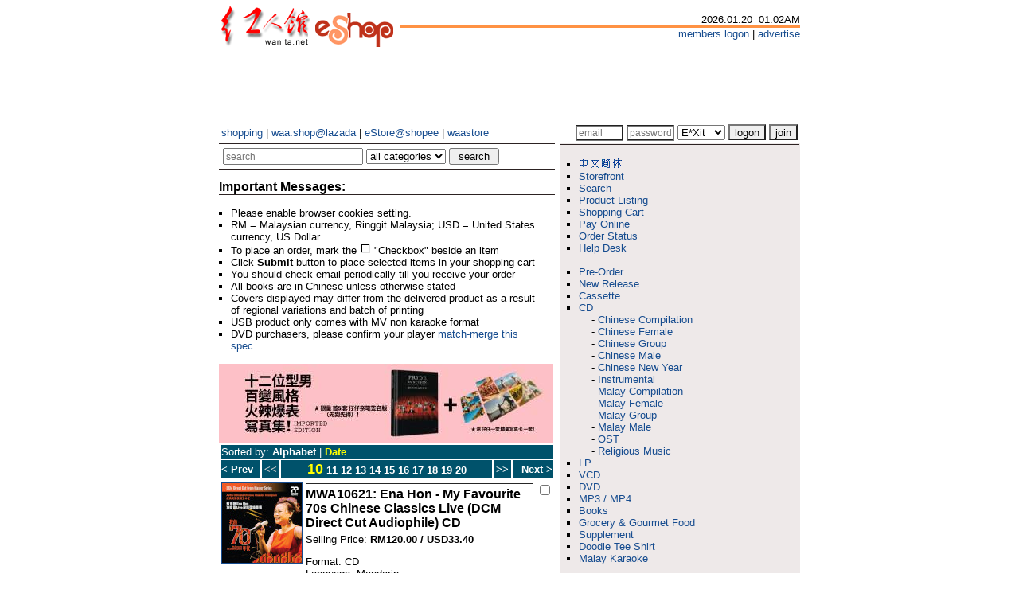

--- FILE ---
content_type: text/html
request_url: http://shopping.wanita.net/eshop/subcat.asp?lang=en&catID=4&pgID=10&sortedby=date
body_size: 31389
content:


<!-- odbc connection -->


<!-- header -->


<HTML>

<HEAD>
	<TITLE>wanita.net eShop: Ena Hon - My Favourite 70s Chinese Classics Live (DCM Direct Cut Audiophile) CD, Roger Wong - Essence 2000-2022 Re-Collections (DCM Direct Cut Audiophile) CD, Celist - Heartstrings (DCM Direct Cut Audiophile) CD, Various Artistes - Audiophile Female Voices Vol 2, Various Artistes - Audiophile Female Voices Vol 1</TITLE>
	<LINK REL="stylesheet" TYPE="text/css" HREF="/wanita.css"> 
	
		<link rel="alternate" href="http://shopping.wanita.net" hreflang="en-my" />
	
	<META HTTP-EQUIV="PICS-Label" CONTENT='(PICS-1.1 "http://www.rsac.org/ratingsv01.html" l gen false comment "RSACi North America Server" for "http://wanita.net" on "2000.06.13T20:02-0800" r (n 0 s 0 v 0 l 0))'>
	<META NAME="title" CONTENT="wanita.net Online Shopping selling CD,VCD,DVD,BOOKS, SOUVENIR and PHONE & TABLET ACCESSORIES">
	<META NAME="description" CONTENT="A one stop website for shopping">
	<META NAME="keywords" CONTENT="shop,shopping,video,music,souvenir,Phone &Tablet Accessories,vcd,dvd,drama,series,movie,korea,japan,chinese">
	<!-- meta name="google-site-verification" content="NQwUdkr4iAU6t5AuFue4tS3TdPpOCjb5msl9CM8XiPk" / -->
	<meta name="google-site-verification" content="lnZI5VysXxOovXgcTni3O6yKoAv8xTWpZ8neQAs4k8k" />

	<script type="text/javascript" src="/data/javascript_cookies.js"></script>

	<SCRIPT LANGUAGE="JavaScript">
	<!--
	function winPopup(strURL){
		var contentURL;

		if (strURL.indexOf(".txt")>0) {
			contentURL = "detail.asp?file=" + strURL;
			open(contentURL,"popupWindow","menubar=no,toolbar=no,locationbar=no,personalbar=no,status=yes,scrollbars=yes,resizable=yes,width=770,height=400");
		} 

		else {
			if (strURL.indexOf("microsite")>0) {
				open(strURL,"productDetails")			
			}
			else {
				open(strURL,"popupWindow","menubar=no,toolbar=no,locationbar=no,personalbar=no,status=yes,scrollbars=yes,resizable=yes,width=770,height=400")
			}
		}
	}
	-->
	</SCRIPT>

</HEAD>

<BODY TEXT="#000000" BGCOLOR="#FFFFFF" CLASS=tblBody 
	LEFTMARGIN="3" TOPMARGIN="3" 
	LINK="#164c8f" VLINK="#164c8f" ALINK="#0b2648">

<CENTER>

<!-- <script language="javascript" src="/data/clickR2.js"></script> -->

<!-- header -->


<!-- E*Xit Membership Reminder -->


<!-- members zone & datetime -->
<TABLE BORDER=0 WIDTH=730 CELLSPACING=0 CELLPADDING=0>
<TR>
	<TD WIDTH=120 NOWRAP ROWSPAN=2>
		<A HREF="http://shopping.wanita.net" TARGET="_parent"><IMG SRC='/data/gif/wanita_eshop.gif' WIDTH=227 HEIGHT=60 BORDER=0 HSPACE=0 VSPACE=0 ALT="���˹� wanita.net eshop"></A>
	</TD>
	<TD ALIGN=RIGHT VALIGN=BOTTOM NOWRAP CLASS=inputText>
		2026.01.20&nbsp;
		01:02AM<BR CLEAR=ALL>
		<IMG SRC='/data/gif/orange.gif' WIDTH=100% HEIGHT=3>
	</TD>
</TR>
<TR>
	<TD ALIGN=RIGHT VALIGN=TOP NOWRAP CLASS=tblBody1>
		
			<A HREF='/members/adlogon.asp'  CLASS=tblBody1 TITLE='click here to logon'>members logon</A>
			| <A HREF='http://wanita.net/aboutus' CLASS=tblBody1>advertise</A> 
		
               
	</TD>
</TR>
</TABLE>

	<!----- google: wanita 728x90 --> 
	<!-- script async src="//pagead2.googlesyndication.com/pagead/js/adsbygoogle.js"></script -->
	<script async src="https://pagead2.googlesyndication.com/pagead/js/adsbygoogle.js?client=ca-pub-9228570549759995" crossorigin="anonymous"></script>
	<!-- wanita 728x90 -->
	<ins class="adsbygoogle"
 	    style="display:inline-block;width:728px;height:90px"
	     data-ad-client="ca-pub-9228570549759995"
 	    data-ad-slot="7970175446"></ins>
	<script>
	(adsbygoogle = window.adsbygoogle || []).push({});
	</script>




<TABLE BORDER=0 WIDTH=730 CELLSPACING=1 CELLPADDING=2>


	<FORM NAME='top_bar_logon' METHOD=POST ACTION='/members/adlogon2.asp'>


<TR>
	<TD NOWRAP CLASS=tblBody1>
		
		<!--	<A HREF='http://wanita.net' TITLE='wanita.net Homepage'>home</A> 
			| <A HREF='http://wanita.com.my/index.php/category/news/' TITLE='News'>news</A> 
			| <A HREF='http://wanita.com.my/index.php/category/lifestyle/' TITLE='Lifestyle'>lifestyle</A> 	
			| -->
			<A HREF='http://shopping.wanita.net/default.asp?lang=en' TITLE='Online Shopping'>shopping</A> 
			| <A HREF='https://www.lazada.com.my/shop/waa-shop' TITLE='WAA Shop at Lazada'>waa.shop@lazada</A>
			| <A HREF='https://shopee.com.my/wanitaestore' TITLE='wanita eStore at Shopee'>eStore@shopee</A> 
			| <A HREF='https://www.waashopping.com' TITLE='waastore'>waastore</A>						
			
		
	</TD>
	<TD VALIGN=MIDDLE ALIGN=RIGHT NOWRAP CLASS=tblBody1>
		
		<SCRIPT LANGUAGE="JavaScript">
		<!--  hide script from old browsers
		function checkEmail2(checkString) {
			var newstr = "";
			var at = false;
			var dot = false;

			// DO SOME PRELIMINARY CHECKS ON THE DATA
			// IF EMAIL ADDRESS HAS A '@' CHARACTER
			if (checkString.indexOf("@") != -1) {
				at = true;
			// IF EMAIL ADDRESS HAS A '.' CHARACTER
			} else if (checkString.indexOf(".") != -1) {
				dot = true;
			}
			// PARSE REMAINDER OF STRING
			for (var i = 0; i < checkString.length; i++) {
				ch = checkString.substring(i, i + 1)
				if ((ch >= "A" && ch <= "Z") || (ch >= "a" && ch <= "z")
					|| (ch == "@") || (ch == ".") || (ch == "_")
					|| (ch == "-") || (ch >= "0" && ch <= "9")) {
					newstr += ch;

					if (ch == "@") {
						at=true;
					}
					if (ch == ".") {
					dot=true;
					}
				}
			}

			if ((at == true) && (dot == true)) {
				return true;
			}
			else {
				// DISPLAY ERROR MESSAGE
				alert ("Sorry, the email address you\nentered is not in the correct\nformat.");
				return false;
			}
		}

		function verify2(obj2) {
			if (checkEmail2(obj2.email.value)) {
				if (obj2.memberType.selectedIndex==0) 
					obj2.action = "/members/adlogon2.asp"
				else
					obj2.action = "/members/exit-logon2.asp"

				// submit to server
				obj2.submit()
			}
		}
		// end hiding from old browsers -->
		</SCRIPT>

		
				<INPUT TYPE=TEXT NAME=email SIZE=10 MAXLENGTH=60 CLASS=inputTextbox PLACEHOLDER=email> 
				<INPUT TYPE=PASSWORD NAME=pwd SIZE=10 MAXLENGTH=12 CLASS=inputTextbox PLACEHOLDER=password> 
				<SELECT NAME='memberType' CLASS=inputText  STYLE="width: 60px;">
					<OPTION VALUE='E'>E*Xit 
					<OPTION VALUE='B'>Basic
				</SELECT>
				<INPUT TYPE=BUTTON VALUE="logon" onClick='verify2(this.form)' CLASS="buttonBox" TITLE="Log on" STYLE="CURSOR:hand"> 
				<INPUT TYPE=BUTTON VALUE="join" CLASS="buttonBox" TITLE="Join" STYLE="CURSOR:hand" onClick="window.open('/members','_self')">
			
	</TD>
</TR>


	</FORM>


</TABLE>

<!-- Special events -->
<!-- christmas / cny / deepavali / raya.gif -->
<!--
<TABLE BORDER=0 WIDTH=730 CELLSPACING=0 CELLPADDING=0>
<TR BGCOLOR='#FFFFFF'>
	<TD>
		<CENTER><IMG SRC='/common_gif/raya.gif' WIDTH=730 HEIGHT=40><BR CLEAR=ALL></CENTER>
	</TD>
</TR>
</TABLE>
-->

<script type="text/javascript">
// remember, these are the possible parameters for Set_Cookie:
// name, value, expires, path, domain, secure
Set_Cookie( 'test', 'none', '', '/', '', '' );
// if Get_Cookie succeeds, cookies are enabled, since 
//the cookie was successfully created.
if ( Get_Cookie( 'test' ) )
{
	//document.write( 'cookies are currently enabled.' );
	cookie_set = true;
	// and these are the parameters for Delete_Cookie:
	// name, path, domain
	// make sure you use the same parameters in Set and Delete Cookie.
	Delete_Cookie('test', '/', '');
}
// if the Get_Cookie test fails, cookies 
//are not enabled for this session.
else
{
	document.write( '<FONT COLOR=#FF0000><B>cookies are not currently enabled, please enable cookies setting.</B></FONT>' );
	cookie_set = false;
}
</script>


<!-- contents -->
<TABLE BORDER=0 WIDTH=730 CELLSPACING=0 CELLPADDING=0>
<TR>
	<!--center column -->
	<TD VALIGN=TOP CLASS=tblBody BGCOLOR='#FFFFFF'>
		<!-- Search eShop -->
<form method="get" action="/eshop/search2.asp">
<div class='searchbox'>

<!-- script>
  (function() {
    var cx = '018224079403677926232:ng7qtmttqxw';
    var gcse = document.createElement('script');
    gcse.type = 'text/javascript';
    gcse.async = true;
    gcse.src = 'https://cse.google.com/cse.js?cx=' + cx;
    var s = document.getElementsByTagName('script')[0];
    s.parentNode.insertBefore(gcse, s);
  })();
</script>
<gcse:search></gcse:search -->

<!-- script>
  (function() {
    var cx = '018224079403677926232:prqweaiesck';
    var gcse = document.createElement('script');
    gcse.type = 'text/javascript';
    gcse.async = true;
    gcse.src = 'https://cse.google.com/cse.js?cx=' + cx;
    var s = document.getElementsByTagName('script')[0];
    s.parentNode.insertBefore(gcse, s);
  })();
</script>
<gcse:search></gcse:search -->


	<input type="text" name="searchText" size="20" maxlength="60" value="" class=tblBody placeholder="search"> 
	

	<SELECT NAME='searchArea' CLASS=tblBody STYLE="width: 100px;">
		<OPTION VALUE='A'>all categories
		<OPTION VALUE='9'>Books<OPTION VALUE='26'>Cassette<OPTION VALUE='4'>CD<OPTION VALUE='15'>DVD<OPTION VALUE='22'>Grocery & Gourmet Food<OPTION VALUE='25'>LP<OPTION VALUE='27'>MP3 / MP4<OPTION VALUE='13'>Supplement<OPTION VALUE='2'>VCD		
	</SELECT>


<input type="submit" value=" search " style='cursor:hand' class=tblBody title='Click to start searching now'>
<input type=hidden name=searchType value='T'>

</div>
</form>
<!-- Search eShop -->


	<div class="headermain">Important Messages:</div>
	<div class="headerbody">
	<ul style='padding: 5px; margin: 10px; list-style-type: square;'>
	<LI>Please enable browser cookies setting.
	<LI>RM = Malaysian currency, Ringgit Malaysia; USD = United States currency, US Dollar
	<LI> To place an order, mark the <IMG SRC="gif/checkbox.gif" WIDTH="14" HEIGHT="14"> "Checkbox" beside an item
	<LI>Click <B>Submit</B> button to place selected items in your shopping cart
	<LI>You should check email periodically till you receive your order 
	<LI>All books are in Chinese unless otherwise stated
	<LI>Covers displayed may differ from the delivered product as a result of regional variations and batch of printing
	<li>USB product only comes with MV non karaoke format
	<LI>DVD purchasers, please confirm your player <A HREF="JavaScript: winPopup('dvd_info.asp')">match-merge this spec</A>
	<!-- LI><A HREF='/members/exit' TARGET='_blank'>E*Xit member</A> get 10% off from CD/VCD/DVD except offer and merchant controlled items -->
	</UL>

	<a href="http://shopping.wanita.net/eshop/search2.asp?pid=10652"><img src="/ads/gif/Boyscation-420x100.jpg" title="Autographed Boyscation - Pride in Action Photobook" border="0"></a><br clear="all" \>
	</div>

			<TABLE  BORDER=1 WIDTH='100%' CELLSPACING=0 CELLPADDING=1 BORDERCOLOR='#FFFFFF'>
			<TR BGCOLOR='#00526B'>
			<TD COLSPAN=5 CLASS=tblBody2>
				
					Sorted by: 
					
						<A HREF='subcat.asp?lang=en&catID=4&catID2=&sortedby=alpha' CLASS=white TITLE='Alphabetical Order'><B>Alphabet</B></A> | 
						<FONT COLOR='#FFFF00'><B>Date</B></FONT>
					
			</TD>
			</TR>
			<TR BGCOLOR='#00526B'>
			<TD CLASS=tblBody2 WIDTH=50>
				
					<A HREF='subcat.asp?lang=en&catID=4&catID2=&pgID=9&sortedby=date' CLASS=white TITLE='Previous page'><B>< Prev</B></A>
				
			</TD>
			<TD ALIGN=MIDDLE CLASS=tblBody2 WIDTH=20>
				
					<FONT COLOR='#CDCDCD'><B><<</B></FONT>
				
			</TD>
			<TD WIDTH=280 ALIGN=MIDDLE CLASS=tblBody2>
				
					<FONT SIZE='+1' COLOR='#FFFF00'><B>10</B></FONT>
				
						<A HREF='subcat.asp?lang=en&catID=4&catID2=&pgID=11&sortedby=date' CLASS=white><B>11</B></A> 
					
						<A HREF='subcat.asp?lang=en&catID=4&catID2=&pgID=12&sortedby=date' CLASS=white><B>12</B></A> 
					
						<A HREF='subcat.asp?lang=en&catID=4&catID2=&pgID=13&sortedby=date' CLASS=white><B>13</B></A> 
					
						<A HREF='subcat.asp?lang=en&catID=4&catID2=&pgID=14&sortedby=date' CLASS=white><B>14</B></A> 
					
						<A HREF='subcat.asp?lang=en&catID=4&catID2=&pgID=15&sortedby=date' CLASS=white><B>15</B></A> 
					
						<A HREF='subcat.asp?lang=en&catID=4&catID2=&pgID=16&sortedby=date' CLASS=white><B>16</B></A> 
					
						<A HREF='subcat.asp?lang=en&catID=4&catID2=&pgID=17&sortedby=date' CLASS=white><B>17</B></A> 
					
						<A HREF='subcat.asp?lang=en&catID=4&catID2=&pgID=18&sortedby=date' CLASS=white><B>18</B></A> 
					
						<A HREF='subcat.asp?lang=en&catID=4&catID2=&pgID=19&sortedby=date' CLASS=white><B>19</B></A> 
					
						<A HREF='subcat.asp?lang=en&catID=4&catID2=&pgID=20&sortedby=date' CLASS=white><B>20</B></A> 
					
			</TD>
			<TD ALIGN=MIDDLE CLASS=tblBody2 WIDTH=20>
				
					<A HREF='subcat.asp?lang=en&catID=4&catID2=&pgID=21&sortedby=date' CLASS=white TITLE='Forward 10 pages'><B>>></B></A>
				
			</TD>
			<TD ALIGN=RIGHT CLASS=tblBody2 WIDTH=50>
				
					<A HREF='subcat.asp?lang=en&catID=4&catID2=&pgID=11&sortedby=date' CLASS=white TITLE='Next page'><B>Next ></B></A>
				
			</TD>
			</TR>
			</TABLE>
		<FORM METHOD=POST ACTION=purchase.asp><TABLE WIDTH='100%'><TR><TD WIDTH=100 VALIGN=TOP><A HREF="JavaScript: winPopup('http://shopping.wanita.net/eshop/data/p20230208-3b.jpg')"><IMG SRC='data/p20230208-3a.jpg' BORDER=1 title='click for more details'></a></TD><TD VALIGN=TOP CLASS=tblBody><IMG SRC='gif/blackstrip.gif' WIDTH=100% HEIGHT=6 BORDER=0><BR CLEAR=ALL><DIV class='productname'>MWA10621: Ena Hon - My Favourite 70s Chinese Classics Live (DCM Direct Cut Audiophile) CD</DIV>Selling Price: <B>RM120.00 / USD33.40</B><P>Format: CD<BR>
Language: Mandarin<BR>
Publisher: Pop Pop Factory<BR>
Distributor: Pop Pop Factory<P><P>
						&hellip; <A HREF="JavaScript: winPopup('http://shopping.wanita.net/eshop/data/p20230208-3b.jpg')">More</a> <a href="JavaScript: winPopup('http://shopping.wanita.net/eshop/data/p20230208-3b.jpg')"><img src="/gif/icon-popup.png" width="12" height="12" border="0" title="Pop-up more details window" /></a>
						<P>
						<SPAN STYLE='font-size:10px; font-style: italic; color:#008C3C'>Barcode: -</SPAN><BR><SPAN STYLE='font-size:10px; font-style: italic; color:#008C3C'>Product Code: PopPopFactory</SPAN><BR><DIV STYLE='color:#0099CC'>Category: <A HREF='subcat.asp?lang=en&catID=4'>CD</A> | <A HREF='subcat.asp?lang=en&catID=4&catID2=5'>Chinese Female</A> </DIV></TD><TD ALIGN=RIGHT VALIGN=TOP><INPUT TYPE=CHECKBOX NAME='productID' VALUE='MWA:::10621:::120.00:::33.40:::1' TITLE='Click here to purchase this item'></TD></TR><TR><TD WIDTH=100 VALIGN=TOP><A HREF="JavaScript: winPopup('http://shopping.wanita.net/eshop/data/p20230208-2b.jpg')"><IMG SRC='data/p20230208-2a.jpg' BORDER=1 title='click for more details'></a></TD><TD VALIGN=TOP CLASS=tblBody><IMG SRC='gif/blackstrip.gif' WIDTH=100% HEIGHT=6 BORDER=0><BR CLEAR=ALL><DIV class='productname'>MWA10620: Roger Wong - Essence 2000-2022 Re-Collections (DCM Direct Cut Audiophile) CD</DIV>Selling Price: <B>RM120.00 / USD33.40</B><P>Format: CD<BR>
Language: Music<BR>
Publisher: Pop Pop Factory<BR>
Distributor: Pop Pop Factory<P><P>
						&hellip; <A HREF="JavaScript: winPopup('http://shopping.wanita.net/eshop/data/p20230208-2b.jpg')">More</a> <a href="JavaScript: winPopup('http://shopping.wanita.net/eshop/data/p20230208-2b.jpg')"><img src="/gif/icon-popup.png" width="12" height="12" border="0" title="Pop-up more details window" /></a>
						<P>
						<SPAN STYLE='font-size:10px; font-style: italic; color:#008C3C'>Barcode: -</SPAN><BR><SPAN STYLE='font-size:10px; font-style: italic; color:#008C3C'>Product Code: PopPopFactory</SPAN><BR><DIV STYLE='color:#0099CC'>Category: <A HREF='subcat.asp?lang=en&catID=4'>CD</A> | <A HREF='subcat.asp?lang=en&catID=4&catID2=4'>Chinese Male</A> </DIV></TD><TD ALIGN=RIGHT VALIGN=TOP><INPUT TYPE=CHECKBOX NAME='productID' VALUE='MWA:::10620:::120.00:::33.40:::1' TITLE='Click here to purchase this item'></TD></TR><TR><TD WIDTH=100 VALIGN=TOP><A HREF="JavaScript: winPopup('http://shopping.wanita.net/eshop/data/p20230208-1b.jpg')"><IMG SRC='data/p20230208-1a.jpg' BORDER=1 title='click for more details'></a></TD><TD VALIGN=TOP CLASS=tblBody><IMG SRC='gif/blackstrip.gif' WIDTH=100% HEIGHT=6 BORDER=0><BR CLEAR=ALL><DIV class='productname'>MWA10619: Celist - Heartstrings (DCM Direct Cut Audiophile) CD</DIV>Selling Price: <B>RM120.00 / USD33.40</B><P>Format: CD<BR>
Language: Mandarin/Others<BR>
Publisher: Pop Pop Factory<BR>
Distributor: Pop Pop Factory<P>
Tracklisting:
<ol>
<li>Regret 
<li>The Story Begins 
<li>Unspoken Love 
<li>Beautiful Love 
<li>La Vie En Rose 
<li>I Love You 
<li>Leaf 
<li>What Do Want Me To Do 
<li>The New Journey 
<li>My Pursuit of Freedom 
<li>Love to Love
</ol>
<P>
						&hellip; <A HREF="JavaScript: winPopup('http://shopping.wanita.net/eshop/data/p20230208-1b.jpg')">More</a> <a href="JavaScript: winPopup('http://shopping.wanita.net/eshop/data/p20230208-1b.jpg')"><img src="/gif/icon-popup.png" width="12" height="12" border="0" title="Pop-up more details window" /></a>
						<P>
						<SPAN STYLE='font-size:10px; font-style: italic; color:#008C3C'>Barcode: -</SPAN><BR><SPAN STYLE='font-size:10px; font-style: italic; color:#008C3C'>Product Code: PopPopFactory</SPAN><BR><DIV STYLE='color:#0099CC'>Category: <A HREF='subcat.asp?lang=en&catID=4'>CD</A> | <A HREF='subcat.asp?lang=en&catID=4&catID2=5'>Chinese Female</A> </DIV></TD><TD ALIGN=RIGHT VALIGN=TOP><INPUT TYPE=CHECKBOX NAME='productID' VALUE='MWA:::10619:::120.00:::33.40:::1' TITLE='Click here to purchase this item'></TD></TR><TR><TD WIDTH=100 VALIGN=TOP><A HREF="JavaScript: winPopup('http://shopping.wanita.net/eshop/data/p20230113-2b.jpg')"><IMG SRC='data/p20230113-2a.jpg' BORDER=1 title='click for more details'></a></TD><TD VALIGN=TOP CLASS=tblBody><IMG SRC='gif/blackstrip.gif' WIDTH=100% HEIGHT=6 BORDER=0><BR CLEAR=ALL><DIV class='productname'>MWA10617: Various Artistes - Audiophile Female Voices Vol 2</DIV>Selling Price: <B>RM100.00 / USD27.80</B><P>Format: CD<BR>
Language: Mandarin<BR>
Publisher: Pop Pop Factory<BR>
Distributor: Pop Pop Factory<P><P>
						&hellip; <A HREF="JavaScript: winPopup('http://shopping.wanita.net/eshop/data/p20230113-2b.jpg')">More</a> <a href="JavaScript: winPopup('http://shopping.wanita.net/eshop/data/p20230113-2b.jpg')"><img src="/gif/icon-popup.png" width="12" height="12" border="0" title="Pop-up more details window" /></a>
						<P>
						<SPAN STYLE='font-size:10px; font-style: italic; color:#008C3C'>Barcode: -</SPAN><BR><SPAN STYLE='font-size:10px; font-style: italic; color:#008C3C'>Product Code: PopPopFactory DCM202204</SPAN><BR><DIV STYLE='color:#0099CC'>Category: <A HREF='subcat.asp?lang=en&catID=4'>CD</A> | <A HREF='subcat.asp?lang=en&catID=4&catID2=46'>Chinese Compilation</A> </DIV></TD><TD ALIGN=RIGHT VALIGN=TOP><INPUT TYPE=CHECKBOX NAME='productID' VALUE='MWA:::10617:::100.00:::27.80:::1' TITLE='Click here to purchase this item'></TD></TR><TR><TD WIDTH=100 VALIGN=TOP><A HREF="JavaScript: winPopup('http://shopping.wanita.net/eshop/data/p20230113-1b.jpg')"><IMG SRC='data/p20230113-1a.jpg' BORDER=1 title='click for more details'></a></TD><TD VALIGN=TOP CLASS=tblBody><IMG SRC='gif/blackstrip.gif' WIDTH=100% HEIGHT=6 BORDER=0><BR CLEAR=ALL><DIV class='productname'>MWA10616: Various Artistes - Audiophile Female Voices Vol 1</DIV>Selling Price: <B>RM100.00 / USD27.80</B><P>Format: CD<BR>
Language: Mandarin<BR>
Publisher: Pop Pop Factory<BR>
Distributor: Pop Pop Factory<P><P>
						&hellip; <A HREF="JavaScript: winPopup('http://shopping.wanita.net/eshop/data/p20230113-1b.jpg')">More</a> <a href="JavaScript: winPopup('http://shopping.wanita.net/eshop/data/p20230113-1b.jpg')"><img src="/gif/icon-popup.png" width="12" height="12" border="0" title="Pop-up more details window" /></a>
						<P>
						<SPAN STYLE='font-size:10px; font-style: italic; color:#008C3C'>Barcode: 0655257677118</SPAN><BR><SPAN STYLE='font-size:10px; font-style: italic; color:#008C3C'>Product Code: PopPopFactory PPF2018001</SPAN><BR><DIV STYLE='color:#0099CC'>Category: <A HREF='subcat.asp?lang=en&catID=4'>CD</A> | <A HREF='subcat.asp?lang=en&catID=4&catID2=46'>Chinese Compilation</A> </DIV></TD><TD ALIGN=RIGHT VALIGN=TOP><INPUT TYPE=CHECKBOX NAME='productID' VALUE='MWA:::10616:::100.00:::27.80:::1' TITLE='Click here to purchase this item'></TD></TR></TABLE><P><INPUT TYPE=SUBMIT VALUE='Submit' CLASS=tblBody style='cursor:hand' TITLE='Place your order in shopping cart now'>&nbsp; &nbsp;<INPUT TYPE=RESET VALUE='Reset' CLASS=tblBody style='cursor:hand' TITLE='Reset this page now'></FORM>
		<P>

		
			<TABLE  BORDER=1 WIDTH='100%' CELLSPACING=0 CELLPADDING=1 BORDERCOLOR='#FFFFFF'>
			<TR BGCOLOR='#00526B'>
			<TD CLASS=tblBody2 WIDTH=50>
				
					<A HREF='subcat.asp?lang=en&catID=4&catID2=&pgID=9&sortedby=date' CLASS=white TITLE='Previous page'><B>< Prev</B></A>
				
			</TD>
			<TD ALIGN=MIDDLE CLASS=tblBody2 WIDTH=20>
				
					<FONT COLOR='#CDCDCD'><B><<</B></FONT>
				
			</TD>
			<TD WIDTH=280 ALIGN=MIDDLE CLASS=tblBody2>
				
					<FONT SIZE='+1' COLOR='#FFFF00'><B>10</B></FONT>
				
						<A HREF='subcat.asp?lang=en&catID=4&catID2=&pgID=11&sortedby=date' CLASS=white><B>11</B></A> 
					
						<A HREF='subcat.asp?lang=en&catID=4&catID2=&pgID=12&sortedby=date' CLASS=white><B>12</B></A> 
					
						<A HREF='subcat.asp?lang=en&catID=4&catID2=&pgID=13&sortedby=date' CLASS=white><B>13</B></A> 
					
						<A HREF='subcat.asp?lang=en&catID=4&catID2=&pgID=14&sortedby=date' CLASS=white><B>14</B></A> 
					
						<A HREF='subcat.asp?lang=en&catID=4&catID2=&pgID=15&sortedby=date' CLASS=white><B>15</B></A> 
					
						<A HREF='subcat.asp?lang=en&catID=4&catID2=&pgID=16&sortedby=date' CLASS=white><B>16</B></A> 
					
						<A HREF='subcat.asp?lang=en&catID=4&catID2=&pgID=17&sortedby=date' CLASS=white><B>17</B></A> 
					
						<A HREF='subcat.asp?lang=en&catID=4&catID2=&pgID=18&sortedby=date' CLASS=white><B>18</B></A> 
					
						<A HREF='subcat.asp?lang=en&catID=4&catID2=&pgID=19&sortedby=date' CLASS=white><B>19</B></A> 
					
						<A HREF='subcat.asp?lang=en&catID=4&catID2=&pgID=20&sortedby=date' CLASS=white><B>20</B></A> 
					
			</TD>
			<TD ALIGN=MIDDLE CLASS=tblBody2 WIDTH=20>
				
					<A HREF='subcat.asp?lang=en&catID=4&catID2=&pgID=21&sortedby=date' CLASS=white TITLE='Forward 10 pages'><B>>></B></A>
				
			</TD>
			<TD ALIGN=RIGHT CLASS=tblBody2 WIDTH=50>
				
					<A HREF='subcat.asp?lang=en&catID=4&catID2=&pgID=11&sortedby=date' CLASS=white TITLE='Next page'><B>Next ></B></A>
				
			</TD>
			</TR>
			</TABLE>
		
	</TD>

	<!-- divider column -->
	<TD WIDTH=6 BGCOLOR='#FFFFFF'>
		<IMG SRC='gif/blank.gif' WIDTH=6 HEIGHT=1><BR CLEAR=ALL>
	</TD>

	<!-- right column -->
	<TD WIDTH=302 ALIGN=MIDDLE VALIGN=TOP CLASS=tblBody BGCOLOR='#eee9e9'>
		


<TABLE WIDTH=100% BORDER=0 CELLSPACING=0 CELLPADDING=1>
<TR>
<TD>

<div id="menubox">
<div id="menubox_m">
<div id="menuarea">
<ul  style='padding: 15px; margin: 0px; list-style-type: square;'>


<li><A HREF='/eshop/subcat.asp?lang=ch&catID=4&pgID=10&sortedby=date' TITLE='switch to chinese version'><IMG SRC='/eshop/gif/switch2ch2.gif' WIDTH=62 HEIGHT=13 BORDER=0></A><BR><LI><A HREF='/eshop/default.asp?lang=en' TITLE='back to eShop main page'>Storefront</A><LI><A HREF='/eshop/search.asp?lang=en'>Search</A><BR><LI><A HREF='/eshop/alpha.asp?lang=en'>Product Listing</A><BR><LI><A HREF='/eshop/purchase.asp?lang=en'>Shopping Cart</A><BR><LI><A HREF='/eshop/paypal.asp?lang=en'>Pay Online</A><BR><LI><A HREF='/ordstat/default.asp?lang=en'>Order Status</A><BR><LI><A HREF='/eshop/help.asp?lang=en' TITLE='click to expand this section'>Help Desk</A><BR><br /><LI><A HREF='/eshop/subcat.asp?lang=en&catID=p'>Pre-Order</A><BR><LI><A HREF='/eshop/subcat.asp?lang=en&catID=n'>New Release</A><BR><LI><A HREF='/eshop/subcat.asp?lang=en&catID=26' TITLE='click to expand this section'>Cassette</A><BR><LI><A HREF='/eshop/subcat.asp?lang=en&catID=4' TITLE='click to expand this section'>CD</A><BR><IMG SRC='/common_gif/blank.gif' HEIGHT=1 WIDTH=12> - <A HREF='/eshop/subcat.asp?lang=en&catID=4&catID2=46'>Chinese Compilation</A><BR><IMG SRC='/common_gif/blank.gif' HEIGHT=1 WIDTH=12> - <A HREF='/eshop/subcat.asp?lang=en&catID=4&catID2=5'>Chinese Female</A><BR><IMG SRC='/common_gif/blank.gif' HEIGHT=1 WIDTH=12> - <A HREF='/eshop/subcat.asp?lang=en&catID=4&catID2=6'>Chinese Group</A><BR><IMG SRC='/common_gif/blank.gif' HEIGHT=1 WIDTH=12> - <A HREF='/eshop/subcat.asp?lang=en&catID=4&catID2=4'>Chinese Male</A><BR><IMG SRC='/common_gif/blank.gif' HEIGHT=1 WIDTH=12> - <A HREF='/eshop/subcat.asp?lang=en&catID=4&catID2=72'>Chinese New Year</A><BR><IMG SRC='/common_gif/blank.gif' HEIGHT=1 WIDTH=12> - <A HREF='/eshop/subcat.asp?lang=en&catID=4&catID2=49'>Instrumental</A><BR><IMG SRC='/common_gif/blank.gif' HEIGHT=1 WIDTH=12> - <A HREF='/eshop/subcat.asp?lang=en&catID=4&catID2=45'>Malay Compilation</A><BR><IMG SRC='/common_gif/blank.gif' HEIGHT=1 WIDTH=12> - <A HREF='/eshop/subcat.asp?lang=en&catID=4&catID2=67'>Malay Female</A><BR><IMG SRC='/common_gif/blank.gif' HEIGHT=1 WIDTH=12> - <A HREF='/eshop/subcat.asp?lang=en&catID=4&catID2=69'>Malay Group</A><BR><IMG SRC='/common_gif/blank.gif' HEIGHT=1 WIDTH=12> - <A HREF='/eshop/subcat.asp?lang=en&catID=4&catID2=68'>Malay Male</A><BR><IMG SRC='/common_gif/blank.gif' HEIGHT=1 WIDTH=12> - <A HREF='/eshop/subcat.asp?lang=en&catID=4&catID2=47'>OST</A><BR><IMG SRC='/common_gif/blank.gif' HEIGHT=1 WIDTH=12> - <A HREF='/eshop/subcat.asp?lang=en&catID=4&catID2=87'>Religious Music</A><BR><LI><A HREF='/eshop/subcat.asp?lang=en&catID=25' TITLE='click to expand this section'>LP</A><BR><LI><A HREF='/eshop/subcat.asp?lang=en&catID=2' TITLE='click to expand this section'>VCD</A><BR><LI><A HREF='/eshop/subcat.asp?lang=en&catID=15' TITLE='click to expand this section'>DVD</A><BR><LI><A HREF='/eshop/subcat.asp?lang=en&catID=27' TITLE='click to expand this section'>MP3 / MP4</A><BR><LI><A HREF='/eshop/subcat.asp?lang=en&catID=9' TITLE='click to expand this section'>Books</A><BR><LI><A HREF='/eshop/subcat.asp?lang=en&catID=22' TITLE='click to expand this section'>Grocery & Gourmet Food</A><BR><LI><A HREF='/eshop/subcat.asp?lang=en&catID=13' TITLE='click to expand this section'>Supplement</A><BR><li><a href='https://tinyurl.com/pxuezwnv' target='wanita'>Doodle Tee Shirt</li><LI><A HREF='/eshop/search2.asp?lang=en&catID=15&catID2=43&pgID=1&sortedby=date&searchArea=&searchType=A&searchText=Malay'>Malay Karaoke</A></li></ul></div></div></div></TD></TR></TABLE><br />
	<div style='color:#000000;'>
	</div>


<DIV STYLE='color:#ffffff;'>
<!-- script async src="//pagead2.googlesyndication.com/pagead/js/adsbygoogle.js"></script -->
<script async src="https://pagead2.googlesyndication.com/pagead/js/adsbygoogle.js?client=ca-pub-9228570549759995" crossorigin="anonymous"></script>

<!-- wanita 300 -->

<!-- Special in-house ads - begin -->


<!-- Special in-house ads - end -->
<!-- a href='https://tinyurl.com/pxuezwnv' target='popupwindow'><img src='/ads/gif/cny2023-300x300.jpg' height='300' width='300' alt='doodle year of dragon series' title='doodle year of dragon series @ waaStore'></a>
<br><br clear="all" -->

<!-- GOOGLE ADSENSE (300x250) - begin -->
<ins class="adsbygoogle"
     style="display:inline-block;width:300px;height:250px"
     data-ad-client="ca-pub-9228570549759995"
     data-ad-slot="1380130008"></ins>
<script>
(adsbygoogle = window.adsbygoogle || []).push({});
</script>
<!-- GOOGLE ADSENSE (300x250) - end -->

<br><br clear="all">

<!-- GOOGLE ADSENSE (300x250) - begin -->
<ins class="adsbygoogle"
     style="display:inline-block;width:300px;height:250px"
     data-ad-client="ca-pub-9228570549759995"
     data-ad-slot="1380130008"></ins>
<script>
(adsbygoogle = window.adsbygoogle || []).push({});
</script>
<!-- GOOGLE ADSENSE (300x250) - end -->

<br clear="all">


<BR>
</DIV>

</center>

<P>

<CENTER>
<TABLE WIDTH='96%' CELLSPACING=1 CELLPADDING=1>
<TR BGCOLOR='#FFFFFF'>
<TD ALIGN=MIDDLE CLASS=tblBody>
	<img src="/eshop/gif/visa_small.gif" align="middle" alt="Visa - Payments by PayPal"> <img src="/eshop/gif/mc_small.gif" align="middle" alt="MasterCard - Payments by PayPal"> <img src="/eshop/gif/amex_small.gif" align="middle" alt="AMEX - Payments by PayPal"> <a href="#" onclick="javascript:window.open('https://www.paypal.com/my/cgi-bin/webscr?cmd=xpt/Marketing/popup/OLCWhatIsPayPal-outside','olcwhatispaypal','toolbar=no, location=no, directories=no, status=no, menubar=no, scrollbars=yes, resizable=yes, width=400, height=350');"><img  src="https://www.paypal.com/en_US/i/logo/PayPal_mark_60x38.gif" align="middle" border="0" alt="Acceptance Mark"></a>
	<br clear="all"/>
	<!-- img src="/gif/qrcode.jpg" width="200" height="200" -->
</TD>
</TR>
</TABLE>
</CENTER>

		<IMG SRC='gif/blank.gif' WIDTH=302 HEIGHT=1><BR CLEAR=ALL>
	</TD>
</TR>
</TABLE>

<!-- footer -->

<br clear=all>



	<!-- Google Ads -->
	<!-- script async src="//pagead2.googlesyndication.com/pagead/js/adsbygoogle.js"></script -->
	<script async src="https://pagead2.googlesyndication.com/pagead/js/adsbygoogle.js?client=ca-pub-9228570549759995" crossorigin="anonymous"></script>
	<!-- wanita 728x90 -->
	<ins class="adsbygoogle"
	     style="display:inline-block;width:728px;height:90px"
	     data-ad-client="ca-pub-9228570549759995"
	     data-ad-slot="7970175446"></ins>
	<script>
	(adsbygoogle = window.adsbygoogle || []).push({});
	</script>



<TABLE WIDTH="730" BORDER="0" CELLPADDING="1" CELLSPACING="0">
<TR>
	<TD ALIGN=MIDDLE CLASS="tblBody">
		<!--	<A HREF='http://wanita.net' TITLE='wanita.net homepage'>home</A> 
		| <A HREF='http://wanita.com.my/index.php/category/news/' TITLE='News'>news</A> 
		| <A HREF='http://wanita.com.my/index.php/category/lifestyle/' TITLE='Lifestyle'>lifestyle</A> 
		| <A HREF='http://wanita.com.my/index.php/category/music/' TITLE='Music'>music</A> 		
		|-->
		 <A HREF='/default.asp?lang=en' TITLE='online shopping'>shopping</A> 
		| <A HREF='https://www.lazada.com.my/shop/waa-shop' TITLE='WAA Shop at Lazada'>waa.shop@lazada</A>
		| <A HREF='https://shopee.com.my/wanitaestore' TITLE='wanita eStore at Shopee'>eStore@shopee</A> 
		| <A HREF='https://www.waashopping.com' TITLE='waastore'>waastore</A>	
	</TD>
</TR>
</TABLE>

<IMG SRC='/common_gif/orange.gif' WIDTH=730 HEIGHT=1>

<TABLE WIDTH="730" BORDER="0" CELLPADDING=0 CELLSPACING=0>
<TR>
	<TD ALIGN=MIDDLE CLASS="tblBody1">
		<BR>
		<BR>
		&copy; 1998-2026 <A HREF="http://wanita.net">WANITA.NET</A> NETWORK. ALL RIGHTS RESERVED.
		<BR>
		Managed and maintained by MISB Online Marketing (001935103-X). 
		<P>
		<A HREF="/members/tos.asp">Read our Terms of Services</A>. <A HREF="mailto:webmaster@wanita.net">Feedback</A>
		<BR><BR>
	</TD>
</TR>
</TABLE>

<!-- google-analytics -->
<!-- Google tag (gtag.js) -->
<script async src="https://www.googletagmanager.com/gtag/js?id=G-H0H72GYPGK"></script>
<script>
  window.dataLayer = window.dataLayer || [];
  function gtag(){dataLayer.push(arguments);}
  gtag('js', new Date());

  gtag('config', 'G-H0H72GYPGK');
</script>



</center>
</body>
</html>



--- FILE ---
content_type: text/html; charset=utf-8
request_url: https://www.google.com/recaptcha/api2/aframe
body_size: 266
content:
<!DOCTYPE HTML><html><head><meta http-equiv="content-type" content="text/html; charset=UTF-8"></head><body><script nonce="ZoK1k77sNWt-a7ktYVHKHA">/** Anti-fraud and anti-abuse applications only. See google.com/recaptcha */ try{var clients={'sodar':'https://pagead2.googlesyndication.com/pagead/sodar?'};window.addEventListener("message",function(a){try{if(a.source===window.parent){var b=JSON.parse(a.data);var c=clients[b['id']];if(c){var d=document.createElement('img');d.src=c+b['params']+'&rc='+(localStorage.getItem("rc::a")?sessionStorage.getItem("rc::b"):"");window.document.body.appendChild(d);sessionStorage.setItem("rc::e",parseInt(sessionStorage.getItem("rc::e")||0)+1);localStorage.setItem("rc::h",'1768841987871');}}}catch(b){}});window.parent.postMessage("_grecaptcha_ready", "*");}catch(b){}</script></body></html>

--- FILE ---
content_type: text/css
request_url: http://shopping.wanita.net/wanita.css
body_size: 4513
content:
// BODY {SCROLLBAR-FACE-COLOR: E74808; SCROLLBAR-HIGHLIGHT-COLOR: FF9A88; SCROLLBAR-SHADOW-COLOR: E74808; SCROLLBAR-3DLIGHT-COLOR:#FFE1E1; SCROLLBAR-ARROW-COLOR: #FFE1E1; SCROLLBAR-TRACK-COLOR: FF9A88; SCROLLBAR-DARKSHADOW-COLOR: black; SCROLLBAR-BASE-COLOR: #666666;}

body {font-family: roboto, Noto, helvetica, arial; font-size: medium;}

::-webkit-input-placeholder { /* Edge */
  font-size: 12px;
}

:-ms-input-placeholder { /* Internet Explorer */
  font-size: 12px;
}

::placeholder {
  font-size: 12px;
}

.inputText {font-family: roboto, Noto, helvetica, arial; font-size: small; color:#000000;}
.inputTextbox {font-family: roboto, Noto, helvetica, arial; font-size: small; height:20px; width:60px; border-style:groove; color:#000000;}
.inputSearchbox {font-family: roboto, Noto, helvetica, arial; font-size: small; height:20px; width:200px; border-style:groove; color:#000000;}
.buttonBox {font-family: roboto, Noto, helvetica, arial; font-size: small; height:20px; border-style:outset; color:#000000;}

.tblBody {font-family: roboto, Noto, helvetica, arial; font-size: small;}
.tblBody1 {font-family: roboto, Noto, helvetica, arial; font-size: small;}
.tblBody2 {font-family: roboto, Noto, helvetica, arial; font-size: small; color: #FFFFFF;}
.tblBody3 {font-family: roboto, Noto, helvetica, arial; font-size: small; background-color: #DDDDDD;}

.footer {font-family: roboto, Noto, helvetica, arial; font-size: small;}

A {font-family: roboto, Noto, helvetica, arial; text-decoration:none;}
A:hover {font-family: roboto, Noto, helvetica, arial; text-decoration:underline;}

.red {color : #990000;}
.red1 {color : #FF0000;}
.green {color : #009900;}
.yellow {color: #FFFF00;}
.blue {color : #000099;}
.grey {color : #CDCDCD;}
.white {color: #FFFFFF;}
.brown {color: #9B410E;}

pre {
font-family: monaco,consolas,"courier new",monospace;
    white-space: pre-wrap;
    font-size: 1em;
    min-height: 3em;
    overflow: auto;
}

.productname {
	font-family: roboto, Noto, helvetica, arial;
	font-size: 120%;
	font-weight: bold;
	font-color: #2c2222;
	margin-bottom: 4px;
}

.headermain {
	font-family: roboto, Noto, helvetica, arial;
	font-size: medium;
	font-weight: bold;
	font-color: #2c2222;
	border-style: hidden;
	border-bottom: 1px  solid #2c2222;
}

.headerbody {
	font-family: roboto, Noto, helvetica, arial;
	font-weight: normal;
	font-size: small;
}

.searchbox {
	font-family: roboto, Noto, helvetica, arial;
	font-size: small;
	font-weight: bold;
	font-color: #2c2222;
	border-style: hidden;
	border-bottom: 1px  solid #2c2222;
	border-top: 1px  solid #2c2222;
	padding: 5px; 
	margin: 0px;
}

#menuarea {
	padding: 0;
}

#menubox {
	margin: 0px 0px 0px 0px;
	background: #eee9e9;
	font-color: #2c2222;
	font-size: small;
	width: auto;
}

#menubox_m {
	border-top: 1px solid #2c2222;
	border-bottom: 1px solid #2c2222;
	border-left: hidden;
	border-right: hidden;
	font-size: small;
	width: auto;
	padding: 1px 8px;
}

#menubox_item {
	border-top: 1px solid #d4d2d2;
	border-bottom: 1px solid #d4d2d2;
	border-left: hidden;
	border-right: hidden;
	font-size: small;
	width: auto;
	padding: 2px 0px;
}

.microsite_title {
	font-family: roboto, Noto, helvetica, arial;
	font-size: small;
	font-weight: bold;
	font-color: #2c2222;
	border: 0px;
	width: auto;
	padding 1px 8px;
	background: #eee9e9;
}

.microsite_table {
	border: 1px solid #2c2222;
	width: auto;
	padding 2px 2px;
}

.microsite_thumbnail {
	border: 0px;
	width: 320px;
	min-width: 320px;
	padding 2px 2px;
	background: #eee9e9;
}

.microsite_detail {
	border: 1px;
	width: auto;
	padding 2px 2px;
	background: #eee9e9;
}

.submenus2 a, #l_pmenu1.flyout a {
    text-decoration: none;
}
.submenus2 img, #l_pmenu1.flyout img {
    border: 0;
}
ul.submenus2 {
    list-style-type: none;
}
ul#l_pmenu1.flyout li.title2 {
    color: 2c2222 ;
    background: eee9e9;
    text-align: center;
}
ul#l_pmenu1.flyout li.title2 a {
    color: white;
}
ul#l_pmenu1.flyout, ul#l_pmenu1.flyout ul {
    width: 10em;
    background: eee9e9;
    margin-left: 0;
    margin-top: 0;
    border: 2px 2c2222 solid;
    padding-left: 0;
    list-style-type: none;
}
ul.submenus2 ul#l_pmenu1.flyout, ul.submenus2 ul#l_pmenu1.flyout ul {
    border: none;
    padding-left: 1em;
}
ul.submenus2 ul.flyout li.title2, ul.submenus2 ul.flyout img {
    display: none;
}



